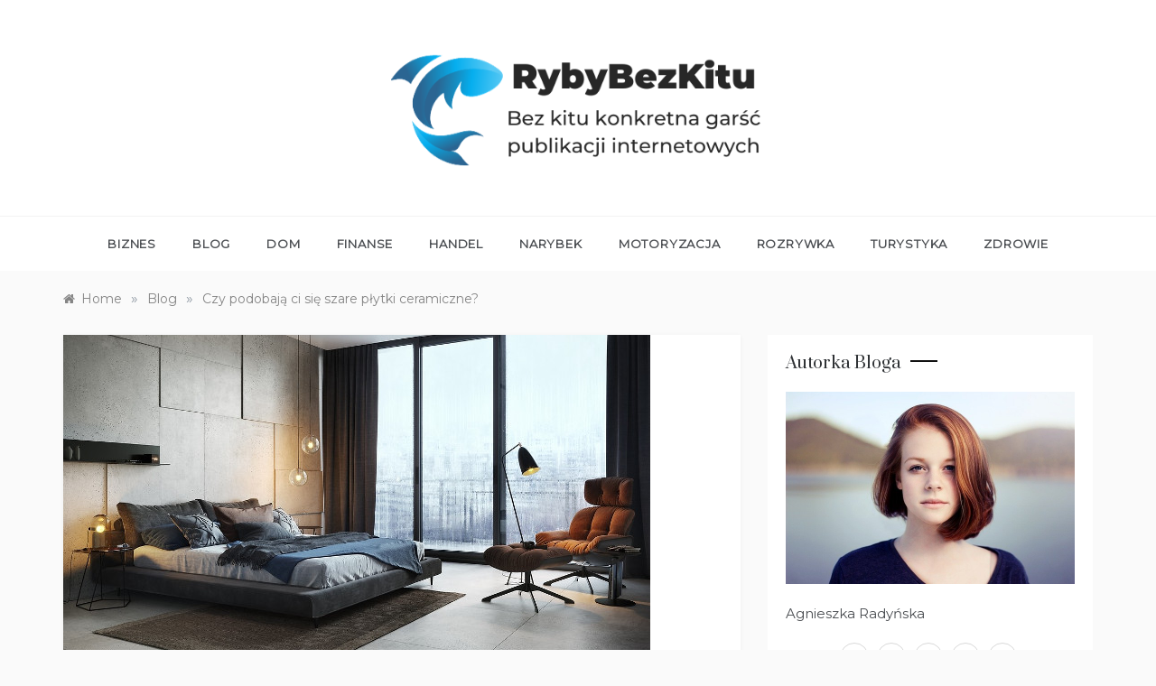

--- FILE ---
content_type: text/html; charset=UTF-8
request_url: https://rybybezkitu.pl/czy-podobaja-ci-sie-szare-plytki-ceramiczne/
body_size: 13877
content:
<!doctype html>
<html lang="pl-PL">
<head>
	<meta charset="UTF-8">
	<meta name="viewport" content="width=device-width, initial-scale=1">
	<link rel="profile" href="https://gmpg.org/xfn/11">
	<meta name='robots' content='index, follow, max-image-preview:large, max-snippet:-1, max-video-preview:-1' />

	<!-- This site is optimized with the Yoast SEO plugin v20.0 - https://yoast.com/wordpress/plugins/seo/ -->
	<title>Czy podobają ci się szare płytki ceramiczne? - Rybybezkitu.pl</title>
	<link rel="canonical" href="https://rybybezkitu.pl/czy-podobaja-ci-sie-szare-plytki-ceramiczne/" />
	<meta property="og:locale" content="pl_PL" />
	<meta property="og:type" content="article" />
	<meta property="og:title" content="Czy podobają ci się szare płytki ceramiczne? - Rybybezkitu.pl" />
	<meta property="og:description" content="Na pewno wiele osób uważa, że kolor płytek ceramicznych jakie zamierzamy umieścić na ścianach w naszym domu jest bez znaczenia. I być może jest w tym wiele racji. Jednak niekiedy można mieć żal do siebie za to, że kupiliśmy przedmiot który później okazał się" />
	<meta property="og:url" content="https://rybybezkitu.pl/czy-podobaja-ci-sie-szare-plytki-ceramiczne/" />
	<meta property="og:site_name" content="Rybybezkitu.pl" />
	<meta property="article:published_time" content="2021-08-06T10:30:03+00:00" />
	<meta property="og:image" content="https://rybybezkitu.pl/wp-content/uploads/2021/08/czy-podobaja-ci-sie-szare-plytki-ceramiczne-img.jpg" />
	<meta property="og:image:width" content="650" />
	<meta property="og:image:height" content="373" />
	<meta property="og:image:type" content="image/jpeg" />
	<meta name="author" content="Redakcja" />
	<meta name="twitter:card" content="summary_large_image" />
	<meta name="twitter:label1" content="Napisane przez" />
	<meta name="twitter:data1" content="Redakcja" />
	<meta name="twitter:label2" content="Szacowany czas czytania" />
	<meta name="twitter:data2" content="2 minuty" />
	<script type="application/ld+json" class="yoast-schema-graph">{"@context":"https://schema.org","@graph":[{"@type":"Article","@id":"https://rybybezkitu.pl/czy-podobaja-ci-sie-szare-plytki-ceramiczne/#article","isPartOf":{"@id":"https://rybybezkitu.pl/czy-podobaja-ci-sie-szare-plytki-ceramiczne/"},"author":{"name":"Redakcja","@id":"https://rybybezkitu.pl/#/schema/person/012ac697ed5af8654a1f0a50f49d0783"},"headline":"Czy podobają ci się szare płytki ceramiczne?","datePublished":"2021-08-06T10:30:03+00:00","dateModified":"2021-08-06T10:30:03+00:00","mainEntityOfPage":{"@id":"https://rybybezkitu.pl/czy-podobaja-ci-sie-szare-plytki-ceramiczne/"},"wordCount":389,"publisher":{"@id":"https://rybybezkitu.pl/#organization"},"image":{"@id":"https://rybybezkitu.pl/czy-podobaja-ci-sie-szare-plytki-ceramiczne/#primaryimage"},"thumbnailUrl":"https://rybybezkitu.pl/wp-content/uploads/2021/08/czy-podobaja-ci-sie-szare-plytki-ceramiczne-img.jpg","articleSection":["Blog"],"inLanguage":"pl-PL"},{"@type":"WebPage","@id":"https://rybybezkitu.pl/czy-podobaja-ci-sie-szare-plytki-ceramiczne/","url":"https://rybybezkitu.pl/czy-podobaja-ci-sie-szare-plytki-ceramiczne/","name":"Czy podobają ci się szare płytki ceramiczne? - Rybybezkitu.pl","isPartOf":{"@id":"https://rybybezkitu.pl/#website"},"primaryImageOfPage":{"@id":"https://rybybezkitu.pl/czy-podobaja-ci-sie-szare-plytki-ceramiczne/#primaryimage"},"image":{"@id":"https://rybybezkitu.pl/czy-podobaja-ci-sie-szare-plytki-ceramiczne/#primaryimage"},"thumbnailUrl":"https://rybybezkitu.pl/wp-content/uploads/2021/08/czy-podobaja-ci-sie-szare-plytki-ceramiczne-img.jpg","datePublished":"2021-08-06T10:30:03+00:00","dateModified":"2021-08-06T10:30:03+00:00","breadcrumb":{"@id":"https://rybybezkitu.pl/czy-podobaja-ci-sie-szare-plytki-ceramiczne/#breadcrumb"},"inLanguage":"pl-PL","potentialAction":[{"@type":"ReadAction","target":["https://rybybezkitu.pl/czy-podobaja-ci-sie-szare-plytki-ceramiczne/"]}]},{"@type":"ImageObject","inLanguage":"pl-PL","@id":"https://rybybezkitu.pl/czy-podobaja-ci-sie-szare-plytki-ceramiczne/#primaryimage","url":"https://rybybezkitu.pl/wp-content/uploads/2021/08/czy-podobaja-ci-sie-szare-plytki-ceramiczne-img.jpg","contentUrl":"https://rybybezkitu.pl/wp-content/uploads/2021/08/czy-podobaja-ci-sie-szare-plytki-ceramiczne-img.jpg","width":650,"height":373},{"@type":"BreadcrumbList","@id":"https://rybybezkitu.pl/czy-podobaja-ci-sie-szare-plytki-ceramiczne/#breadcrumb","itemListElement":[{"@type":"ListItem","position":1,"name":"Home","item":"https://rybybezkitu.pl/"},{"@type":"ListItem","position":2,"name":"Czy podobają ci się szare płytki ceramiczne?"}]},{"@type":"WebSite","@id":"https://rybybezkitu.pl/#website","url":"https://rybybezkitu.pl/","name":"Rybybezkitu.pl","description":"Bez kitu konkretna garść publikacji internetowych","publisher":{"@id":"https://rybybezkitu.pl/#organization"},"potentialAction":[{"@type":"SearchAction","target":{"@type":"EntryPoint","urlTemplate":"https://rybybezkitu.pl/?s={search_term_string}"},"query-input":"required name=search_term_string"}],"inLanguage":"pl-PL"},{"@type":"Organization","@id":"https://rybybezkitu.pl/#organization","name":"Rybybezkitu.pl","url":"https://rybybezkitu.pl/","logo":{"@type":"ImageObject","inLanguage":"pl-PL","@id":"https://rybybezkitu.pl/#/schema/logo/image/","url":"https://rybybezkitu.pl/wp-content/uploads/2023/12/cropped-RybyBezKitu.png","contentUrl":"https://rybybezkitu.pl/wp-content/uploads/2023/12/cropped-RybyBezKitu.png","width":500,"height":168,"caption":"Rybybezkitu.pl"},"image":{"@id":"https://rybybezkitu.pl/#/schema/logo/image/"}},{"@type":"Person","@id":"https://rybybezkitu.pl/#/schema/person/012ac697ed5af8654a1f0a50f49d0783","name":"Redakcja","image":{"@type":"ImageObject","inLanguage":"pl-PL","@id":"https://rybybezkitu.pl/#/schema/person/image/","url":"https://secure.gravatar.com/avatar/dab71ffae5550f5af6ffabce83070f6d12b24f3924ad5661240b94179cb3c55e?s=96&d=mm&r=g","contentUrl":"https://secure.gravatar.com/avatar/dab71ffae5550f5af6ffabce83070f6d12b24f3924ad5661240b94179cb3c55e?s=96&d=mm&r=g","caption":"Redakcja"},"sameAs":["http://rybybezkitu.pl"],"url":"https://rybybezkitu.pl/author/admin/"}]}</script>
	<!-- / Yoast SEO plugin. -->


<link rel='dns-prefetch' href='//fonts.googleapis.com' />
<link rel="alternate" type="application/rss+xml" title="Rybybezkitu.pl &raquo; Kanał z wpisami" href="https://rybybezkitu.pl/feed/" />
<link rel="alternate" type="application/rss+xml" title="Rybybezkitu.pl &raquo; Kanał z komentarzami" href="https://rybybezkitu.pl/comments/feed/" />
<link rel="alternate" title="oEmbed (JSON)" type="application/json+oembed" href="https://rybybezkitu.pl/wp-json/oembed/1.0/embed?url=https%3A%2F%2Frybybezkitu.pl%2Fczy-podobaja-ci-sie-szare-plytki-ceramiczne%2F" />
<link rel="alternate" title="oEmbed (XML)" type="text/xml+oembed" href="https://rybybezkitu.pl/wp-json/oembed/1.0/embed?url=https%3A%2F%2Frybybezkitu.pl%2Fczy-podobaja-ci-sie-szare-plytki-ceramiczne%2F&#038;format=xml" />
<style id='wp-img-auto-sizes-contain-inline-css' type='text/css'>
img:is([sizes=auto i],[sizes^="auto," i]){contain-intrinsic-size:3000px 1500px}
/*# sourceURL=wp-img-auto-sizes-contain-inline-css */
</style>
<style id='wp-emoji-styles-inline-css' type='text/css'>

	img.wp-smiley, img.emoji {
		display: inline !important;
		border: none !important;
		box-shadow: none !important;
		height: 1em !important;
		width: 1em !important;
		margin: 0 0.07em !important;
		vertical-align: -0.1em !important;
		background: none !important;
		padding: 0 !important;
	}
/*# sourceURL=wp-emoji-styles-inline-css */
</style>
<link rel='stylesheet' id='rpt_front_style-css' href='https://rybybezkitu.pl/wp-content/plugins/related-posts-thumbnails/assets/css/front.css?ver=1.9.0' type='text/css' media='all' />
<link rel='stylesheet' id='polite-blog-fonts-css' href='//fonts.googleapis.com/css?family=Montserrat&#038;ver=6.9' type='text/css' media='all' />
<link rel='stylesheet' id='polite-style-css' href='https://rybybezkitu.pl/wp-content/themes/polite/style.css?ver=6.9' type='text/css' media='all' />
<style id='polite-style-inline-css' type='text/css'>

            body,
            .entry-content p{ 
                font-family:Montserrat; 
            }

            #toTop,
            a.effect:before,
            .show-more,
            a.link-format,
            .comment-form #submit:hover, 
            .comment-form #submit:focus,
            .meta_bottom .post-share a:hover,
            .tabs-nav li:before,
            .post-slider-section .s-cat,
            .sidebar-3 .widget-title:after,
            .bottom-caption .slick-current .slider-items span,
            aarticle.format-status .post-content .post-format::after,
            article.format-chat .post-content .post-format::after, 
            article.format-link .post-content .post-format::after,
            article.format-standard .post-content .post-format::after, 
            article.format-image .post-content .post-format::after, 
            article.hentry.sticky .post-content .post-format::after, 
            article.format-video .post-content .post-format::after, 
            article.format-gallery .post-content .post-format::after, 
            article.format-audio .post-content .post-format::after, 
            article.format-quote .post-content .post-format::after{ 
                background-color: #d42929; 
                border-color: #d42929;
            }
            #author:active, 
            #email:active, 
            #url:active, 
            #comment:active, 
            #author:focus, 
            #email:focus, 
            #url:focus, 
            #comment:focus,
            #author:hover, 
            #email:hover, 
            #url:hover, 
            #comment:hover{
                border-color:#d42929;
            }
            .post-cats > span i, 
            .post-cats > span a,
            .slide-wrap .caption .s-cat,
            .slide-wrap .caption span a:hover,
            .comment-form .logged-in-as a:last-child:hover, 
            .comment-form .logged-in-as a:last-child:focus,
            .main-header a:hover, 
            .main-header a:focus, 
            .main-header a:active,
            .top-menu > ul > li > a:hover,
            .main-menu ul li.current-menu-item > a, 
            .header-2 .main-menu > ul > li.current-menu-item > a,
            .main-menu ul li:hover > a,
            .post-navigation .nav-links a:hover, 
            .post-navigation .nav-links a:focus,
            .tabs-nav li.tab-active a, 
            .tabs-nav li.tab-active,
            .tabs-nav li.tab-active a, 
            .tabs-nav li.tab-active,
            ul.trail-items li a:hover span,
            .author-socials a:hover,
            .post-date a:focus, 
            .post-date a:hover,
            .post-excerpt a:hover, 
            .post-excerpt a:focus, 
            .content a:hover, 
            .content a:focus,
            .post-footer > span a:hover, 
            .post-footer > span a:focus,
            .widget a:hover, 
            .widget a:focus,
            .footer-menu li a:hover, 
            .footer-menu li a:focus,
            .footer-social-links a:hover,
            .footer-social-links a:focus,
            .site-footer a:hover, 
            .site-footer a:focus, .content-area p a{ 
                color : #d42929; 
            }
            .header-1 .head_one .logo{ 
                max-width : 415px; 
            }
            .header-image:before { 
                background-color : #000000; 
            }
            .header-image:before { 
                opacity : 0.1; 
            }
            .header-1 .header-image .head_one { 
                min-height : 100px; 
            }
/*# sourceURL=polite-style-inline-css */
</style>
<link rel='stylesheet' id='polite-blog-style-css' href='https://rybybezkitu.pl/wp-content/themes/polite-blog/style.css?ver=1.3.3' type='text/css' media='all' />
<link rel='stylesheet' id='polite-body-css' href='//fonts.googleapis.com/css?family=Muli:400,400i,500,600,700&#038;display=swap' type='text/css' media='all' />
<link rel='stylesheet' id='polite-heading-css' href='//fonts.googleapis.com/css?family=Prata&#038;display=swap' type='text/css' media='all' />
<link rel='stylesheet' id='polite-sign-css' href='//fonts.googleapis.com/css?family=Monsieur+La+Doulaise&#038;display=swap' type='text/css' media='all' />
<link rel='stylesheet' id='font-awesome-css' href='https://rybybezkitu.pl/wp-content/themes/polite/css/font-awesome.min.css?ver=4.5.0' type='text/css' media='all' />
<link rel='stylesheet' id='grid-css-css' href='https://rybybezkitu.pl/wp-content/themes/polite/css/grid.min.css?ver=4.5.0' type='text/css' media='all' />
<link rel='stylesheet' id='slick-css' href='https://rybybezkitu.pl/wp-content/themes/polite/assets/css/slick.css?ver=4.5.0' type='text/css' media='all' />
<link rel='stylesheet' id='offcanvas-style-css' href='https://rybybezkitu.pl/wp-content/themes/polite/assets/css/canvi.css?ver=4.5.0' type='text/css' media='all' />
<script type="text/javascript" src="https://rybybezkitu.pl/wp-includes/js/jquery/jquery.min.js?ver=3.7.1" id="jquery-core-js"></script>
<script type="text/javascript" src="https://rybybezkitu.pl/wp-includes/js/jquery/jquery-migrate.min.js?ver=3.4.1" id="jquery-migrate-js"></script>
<link rel="https://api.w.org/" href="https://rybybezkitu.pl/wp-json/" /><link rel="alternate" title="JSON" type="application/json" href="https://rybybezkitu.pl/wp-json/wp/v2/posts/105" /><link rel="EditURI" type="application/rsd+xml" title="RSD" href="https://rybybezkitu.pl/xmlrpc.php?rsd" />
<meta name="generator" content="WordPress 6.9" />
<link rel='shortlink' href='https://rybybezkitu.pl/?p=105' />
			<style>
			#related_posts_thumbnails li{
				border-right: 1px solid #dddddd;
				background-color: #ffffff			}
			#related_posts_thumbnails li:hover{
				background-color: #eeeeee;
			}
			.relpost_content{
				font-size:	12px;
				color: 		#333333;
			}
			.relpost-block-single{
				background-color: #ffffff;
				border-right: 1px solid  #dddddd;
				border-left: 1px solid  #dddddd;
				margin-right: -1px;
			}
			.relpost-block-single:hover{
				background-color: #eeeeee;
			}
		</style>

			<style type="text/css">
					.site-title,
			.site-description {
				position: absolute;
				clip: rect(1px, 1px, 1px, 1px);
			}
				</style>
		<style id='global-styles-inline-css' type='text/css'>
:root{--wp--preset--aspect-ratio--square: 1;--wp--preset--aspect-ratio--4-3: 4/3;--wp--preset--aspect-ratio--3-4: 3/4;--wp--preset--aspect-ratio--3-2: 3/2;--wp--preset--aspect-ratio--2-3: 2/3;--wp--preset--aspect-ratio--16-9: 16/9;--wp--preset--aspect-ratio--9-16: 9/16;--wp--preset--color--black: #000000;--wp--preset--color--cyan-bluish-gray: #abb8c3;--wp--preset--color--white: #ffffff;--wp--preset--color--pale-pink: #f78da7;--wp--preset--color--vivid-red: #cf2e2e;--wp--preset--color--luminous-vivid-orange: #ff6900;--wp--preset--color--luminous-vivid-amber: #fcb900;--wp--preset--color--light-green-cyan: #7bdcb5;--wp--preset--color--vivid-green-cyan: #00d084;--wp--preset--color--pale-cyan-blue: #8ed1fc;--wp--preset--color--vivid-cyan-blue: #0693e3;--wp--preset--color--vivid-purple: #9b51e0;--wp--preset--gradient--vivid-cyan-blue-to-vivid-purple: linear-gradient(135deg,rgb(6,147,227) 0%,rgb(155,81,224) 100%);--wp--preset--gradient--light-green-cyan-to-vivid-green-cyan: linear-gradient(135deg,rgb(122,220,180) 0%,rgb(0,208,130) 100%);--wp--preset--gradient--luminous-vivid-amber-to-luminous-vivid-orange: linear-gradient(135deg,rgb(252,185,0) 0%,rgb(255,105,0) 100%);--wp--preset--gradient--luminous-vivid-orange-to-vivid-red: linear-gradient(135deg,rgb(255,105,0) 0%,rgb(207,46,46) 100%);--wp--preset--gradient--very-light-gray-to-cyan-bluish-gray: linear-gradient(135deg,rgb(238,238,238) 0%,rgb(169,184,195) 100%);--wp--preset--gradient--cool-to-warm-spectrum: linear-gradient(135deg,rgb(74,234,220) 0%,rgb(151,120,209) 20%,rgb(207,42,186) 40%,rgb(238,44,130) 60%,rgb(251,105,98) 80%,rgb(254,248,76) 100%);--wp--preset--gradient--blush-light-purple: linear-gradient(135deg,rgb(255,206,236) 0%,rgb(152,150,240) 100%);--wp--preset--gradient--blush-bordeaux: linear-gradient(135deg,rgb(254,205,165) 0%,rgb(254,45,45) 50%,rgb(107,0,62) 100%);--wp--preset--gradient--luminous-dusk: linear-gradient(135deg,rgb(255,203,112) 0%,rgb(199,81,192) 50%,rgb(65,88,208) 100%);--wp--preset--gradient--pale-ocean: linear-gradient(135deg,rgb(255,245,203) 0%,rgb(182,227,212) 50%,rgb(51,167,181) 100%);--wp--preset--gradient--electric-grass: linear-gradient(135deg,rgb(202,248,128) 0%,rgb(113,206,126) 100%);--wp--preset--gradient--midnight: linear-gradient(135deg,rgb(2,3,129) 0%,rgb(40,116,252) 100%);--wp--preset--font-size--small: 16px;--wp--preset--font-size--medium: 20px;--wp--preset--font-size--large: 25px;--wp--preset--font-size--x-large: 42px;--wp--preset--font-size--larger: 35px;--wp--preset--spacing--20: 0.44rem;--wp--preset--spacing--30: 0.67rem;--wp--preset--spacing--40: 1rem;--wp--preset--spacing--50: 1.5rem;--wp--preset--spacing--60: 2.25rem;--wp--preset--spacing--70: 3.38rem;--wp--preset--spacing--80: 5.06rem;--wp--preset--shadow--natural: 6px 6px 9px rgba(0, 0, 0, 0.2);--wp--preset--shadow--deep: 12px 12px 50px rgba(0, 0, 0, 0.4);--wp--preset--shadow--sharp: 6px 6px 0px rgba(0, 0, 0, 0.2);--wp--preset--shadow--outlined: 6px 6px 0px -3px rgb(255, 255, 255), 6px 6px rgb(0, 0, 0);--wp--preset--shadow--crisp: 6px 6px 0px rgb(0, 0, 0);}:where(.is-layout-flex){gap: 0.5em;}:where(.is-layout-grid){gap: 0.5em;}body .is-layout-flex{display: flex;}.is-layout-flex{flex-wrap: wrap;align-items: center;}.is-layout-flex > :is(*, div){margin: 0;}body .is-layout-grid{display: grid;}.is-layout-grid > :is(*, div){margin: 0;}:where(.wp-block-columns.is-layout-flex){gap: 2em;}:where(.wp-block-columns.is-layout-grid){gap: 2em;}:where(.wp-block-post-template.is-layout-flex){gap: 1.25em;}:where(.wp-block-post-template.is-layout-grid){gap: 1.25em;}.has-black-color{color: var(--wp--preset--color--black) !important;}.has-cyan-bluish-gray-color{color: var(--wp--preset--color--cyan-bluish-gray) !important;}.has-white-color{color: var(--wp--preset--color--white) !important;}.has-pale-pink-color{color: var(--wp--preset--color--pale-pink) !important;}.has-vivid-red-color{color: var(--wp--preset--color--vivid-red) !important;}.has-luminous-vivid-orange-color{color: var(--wp--preset--color--luminous-vivid-orange) !important;}.has-luminous-vivid-amber-color{color: var(--wp--preset--color--luminous-vivid-amber) !important;}.has-light-green-cyan-color{color: var(--wp--preset--color--light-green-cyan) !important;}.has-vivid-green-cyan-color{color: var(--wp--preset--color--vivid-green-cyan) !important;}.has-pale-cyan-blue-color{color: var(--wp--preset--color--pale-cyan-blue) !important;}.has-vivid-cyan-blue-color{color: var(--wp--preset--color--vivid-cyan-blue) !important;}.has-vivid-purple-color{color: var(--wp--preset--color--vivid-purple) !important;}.has-black-background-color{background-color: var(--wp--preset--color--black) !important;}.has-cyan-bluish-gray-background-color{background-color: var(--wp--preset--color--cyan-bluish-gray) !important;}.has-white-background-color{background-color: var(--wp--preset--color--white) !important;}.has-pale-pink-background-color{background-color: var(--wp--preset--color--pale-pink) !important;}.has-vivid-red-background-color{background-color: var(--wp--preset--color--vivid-red) !important;}.has-luminous-vivid-orange-background-color{background-color: var(--wp--preset--color--luminous-vivid-orange) !important;}.has-luminous-vivid-amber-background-color{background-color: var(--wp--preset--color--luminous-vivid-amber) !important;}.has-light-green-cyan-background-color{background-color: var(--wp--preset--color--light-green-cyan) !important;}.has-vivid-green-cyan-background-color{background-color: var(--wp--preset--color--vivid-green-cyan) !important;}.has-pale-cyan-blue-background-color{background-color: var(--wp--preset--color--pale-cyan-blue) !important;}.has-vivid-cyan-blue-background-color{background-color: var(--wp--preset--color--vivid-cyan-blue) !important;}.has-vivid-purple-background-color{background-color: var(--wp--preset--color--vivid-purple) !important;}.has-black-border-color{border-color: var(--wp--preset--color--black) !important;}.has-cyan-bluish-gray-border-color{border-color: var(--wp--preset--color--cyan-bluish-gray) !important;}.has-white-border-color{border-color: var(--wp--preset--color--white) !important;}.has-pale-pink-border-color{border-color: var(--wp--preset--color--pale-pink) !important;}.has-vivid-red-border-color{border-color: var(--wp--preset--color--vivid-red) !important;}.has-luminous-vivid-orange-border-color{border-color: var(--wp--preset--color--luminous-vivid-orange) !important;}.has-luminous-vivid-amber-border-color{border-color: var(--wp--preset--color--luminous-vivid-amber) !important;}.has-light-green-cyan-border-color{border-color: var(--wp--preset--color--light-green-cyan) !important;}.has-vivid-green-cyan-border-color{border-color: var(--wp--preset--color--vivid-green-cyan) !important;}.has-pale-cyan-blue-border-color{border-color: var(--wp--preset--color--pale-cyan-blue) !important;}.has-vivid-cyan-blue-border-color{border-color: var(--wp--preset--color--vivid-cyan-blue) !important;}.has-vivid-purple-border-color{border-color: var(--wp--preset--color--vivid-purple) !important;}.has-vivid-cyan-blue-to-vivid-purple-gradient-background{background: var(--wp--preset--gradient--vivid-cyan-blue-to-vivid-purple) !important;}.has-light-green-cyan-to-vivid-green-cyan-gradient-background{background: var(--wp--preset--gradient--light-green-cyan-to-vivid-green-cyan) !important;}.has-luminous-vivid-amber-to-luminous-vivid-orange-gradient-background{background: var(--wp--preset--gradient--luminous-vivid-amber-to-luminous-vivid-orange) !important;}.has-luminous-vivid-orange-to-vivid-red-gradient-background{background: var(--wp--preset--gradient--luminous-vivid-orange-to-vivid-red) !important;}.has-very-light-gray-to-cyan-bluish-gray-gradient-background{background: var(--wp--preset--gradient--very-light-gray-to-cyan-bluish-gray) !important;}.has-cool-to-warm-spectrum-gradient-background{background: var(--wp--preset--gradient--cool-to-warm-spectrum) !important;}.has-blush-light-purple-gradient-background{background: var(--wp--preset--gradient--blush-light-purple) !important;}.has-blush-bordeaux-gradient-background{background: var(--wp--preset--gradient--blush-bordeaux) !important;}.has-luminous-dusk-gradient-background{background: var(--wp--preset--gradient--luminous-dusk) !important;}.has-pale-ocean-gradient-background{background: var(--wp--preset--gradient--pale-ocean) !important;}.has-electric-grass-gradient-background{background: var(--wp--preset--gradient--electric-grass) !important;}.has-midnight-gradient-background{background: var(--wp--preset--gradient--midnight) !important;}.has-small-font-size{font-size: var(--wp--preset--font-size--small) !important;}.has-medium-font-size{font-size: var(--wp--preset--font-size--medium) !important;}.has-large-font-size{font-size: var(--wp--preset--font-size--large) !important;}.has-x-large-font-size{font-size: var(--wp--preset--font-size--x-large) !important;}
/*# sourceURL=global-styles-inline-css */
</style>
</head>

<body class="wp-singular post-template-default single single-post postid-105 single-format-standard wp-custom-logo wp-embed-responsive wp-theme-polite wp-child-theme-polite-blog at-sticky-sidebar single-right-sidebar right-sidebar masonry-post">
<div id="page" class="site ">
	<a class="skip-link screen-reader-text" href="#content">Skip to content</a>

	<div class="js-canvi-content canvi-content">
<header class="header-1">
				
		<section class="main-header " style="background-image:url(); background-size: cover; background-position: center; background-repeat: no-repeat;">
		<div class="head_one clearfix">
			<div class="container">
				<div class="logo">
					<a href="https://rybybezkitu.pl/" class="custom-logo-link" rel="home"><img width="500" height="168" src="https://rybybezkitu.pl/wp-content/uploads/2023/12/cropped-RybyBezKitu.png" class="custom-logo" alt="Rybybezkitu.pl" decoding="async" fetchpriority="high" srcset="https://rybybezkitu.pl/wp-content/uploads/2023/12/cropped-RybyBezKitu.png 500w, https://rybybezkitu.pl/wp-content/uploads/2023/12/cropped-RybyBezKitu-300x101.png 300w" sizes="(max-width: 500px) 100vw, 500px" /></a>					<h1 class="site-title"><a href="https://rybybezkitu.pl/" rel="home">Rybybezkitu.pl</a></h1>
										<p class="site-description">Bez kitu konkretna garść publikacji internetowych</p>
							</div><!-- .site-logo -->
		</div>
	</div>
	<div class="menu-area">
		<div class="container">					
			<nav id="site-navigation">
								
				<button class="bar-menu">
											<span>Menu</span>
									</button>
				<div class="main-menu menu-caret">
					<ul id="primary-menu" class=""><li id="menu-item-9" class="menu-item menu-item-type-taxonomy menu-item-object-category menu-item-9"><a href="https://rybybezkitu.pl/biznes/">Biznes</a></li>
<li id="menu-item-10" class="menu-item menu-item-type-taxonomy menu-item-object-category current-post-ancestor current-menu-parent current-post-parent menu-item-10"><a href="https://rybybezkitu.pl/blog/">Blog</a></li>
<li id="menu-item-11" class="menu-item menu-item-type-taxonomy menu-item-object-category menu-item-11"><a href="https://rybybezkitu.pl/dom/">Dom</a></li>
<li id="menu-item-12" class="menu-item menu-item-type-taxonomy menu-item-object-category menu-item-12"><a href="https://rybybezkitu.pl/finanse/">Finanse</a></li>
<li id="menu-item-13" class="menu-item menu-item-type-taxonomy menu-item-object-category menu-item-13"><a href="https://rybybezkitu.pl/handel/">Handel</a></li>
<li id="menu-item-752" class="menu-item menu-item-type-custom menu-item-object-custom menu-item-752"><a href="https://narybek.com">Narybek</a></li>
<li id="menu-item-14" class="menu-item menu-item-type-taxonomy menu-item-object-category menu-item-14"><a href="https://rybybezkitu.pl/motoryzacja/">Motoryzacja</a></li>
<li id="menu-item-15" class="menu-item menu-item-type-taxonomy menu-item-object-category menu-item-15"><a href="https://rybybezkitu.pl/rozrywka/">Rozrywka</a></li>
<li id="menu-item-16" class="menu-item menu-item-type-taxonomy menu-item-object-category menu-item-16"><a href="https://rybybezkitu.pl/turystyka/">Turystyka</a></li>
<li id="menu-item-17" class="menu-item menu-item-type-taxonomy menu-item-object-category menu-item-17"><a href="https://rybybezkitu.pl/zdrowie/">Zdrowie</a></li>
</ul>				</div>
			</nav><!-- #site-navigation -->
		</div>
	</div>
</setion><!-- #masthead -->
</header>


	     <section id="content" class="site-content posts-container">
    <div class="container">
        <div class="row">
			<div class="breadcrumbs-wrap">
				<div role="navigation" aria-label="Breadcrumbs" class="breadcrumb-trail breadcrumbs" itemprop="breadcrumb"><ul class="trail-items" itemscope itemtype="http://schema.org/BreadcrumbList"><meta name="numberOfItems" content="3" /><meta name="itemListOrder" content="Ascending" /><li itemprop="itemListElement" itemscope itemtype="http://schema.org/ListItem" class="trail-item trail-begin"><a href="https://rybybezkitu.pl/" rel="home" itemprop="item"><span itemprop="name">Home</span></a><meta itemprop="position" content="1" /></li><span class="delim">»</span><li itemprop="itemListElement" itemscope itemtype="http://schema.org/ListItem" class="trail-item"><a href="https://rybybezkitu.pl/blog/" itemprop="item"><span itemprop="name">Blog</span></a><meta itemprop="position" content="2" /></li><span class="delim">»</span><li itemprop="itemListElement" itemscope itemtype="http://schema.org/ListItem" class="trail-item trail-end"><a href="https://rybybezkitu.pl/czy-podobaja-ci-sie-szare-plytki-ceramiczne/" itemprop="item"><span itemprop="name">Czy podobają ci się szare płytki ceramiczne?</span></a><meta itemprop="position" content="3" /></li><span class="delim">»</span></ul></div> 
			</div>
			<div id="primary" class="col-md-8 content-area">
				<main id="main" class="site-main">
					<article id="post-105" class="post-105 post type-post status-publish format-standard has-post-thumbnail hentry category-blog">
    <div class="post-wrap">
                    <div class="post-media">
                
            <div class="post-thumbnail">
                <img width="650" height="373" src="https://rybybezkitu.pl/wp-content/uploads/2021/08/czy-podobaja-ci-sie-szare-plytki-ceramiczne-img.jpg" class="attachment-full size-full wp-post-image" alt="" decoding="async" srcset="https://rybybezkitu.pl/wp-content/uploads/2021/08/czy-podobaja-ci-sie-szare-plytki-ceramiczne-img.jpg 650w, https://rybybezkitu.pl/wp-content/uploads/2021/08/czy-podobaja-ci-sie-szare-plytki-ceramiczne-img-300x172.jpg 300w" sizes="(max-width: 650px) 100vw, 650px" />            </div><!-- .post-thumbnail -->

                    </div>
                <div class="post-content">
            <div class="post-cats">
                <span class="cat-links"><a href="https://rybybezkitu.pl/blog/" rel="category tag">Blog</a></span>            </div>
            <h1 class="post-title entry-title">Czy podobają ci się szare płytki ceramiczne?</h1>            <div class="post-date">
                                    <div class="entry-meta">
                        <span class="posted-on"><a href="https://rybybezkitu.pl/czy-podobaja-ci-sie-szare-plytki-ceramiczne/" rel="bookmark"><time class="entry-date published updated" datetime="2021-08-06T10:30:03+00:00">6 sierpnia, 2021</time></a></span><span class="post_by"> by <span class="author vcard"><a class="url fn n" href="https://rybybezkitu.pl/author/admin/">Redakcja</a></span></span>                    </div><!-- .entry-meta -->
                            </div>

            <div class="content post-excerpt entry-content clearfix">
                <h3>Na pewno wiele osób uważa, że kolor płytek ceramicznych jakie zamierzamy umieścić na ścianach w naszym domu jest bez znaczenia.</h3>
<p>I być może jest w tym wiele racji. Jednak niekiedy można mieć żal do siebie za to, że kupiliśmy przedmiot który później okazał się nie być takim czego od niego oczekiwaliśmy. Zatem być może już teraz przed zakupem zestawu płytek ceramicznych bardzo dobrze zrobicie jeśli od razu będziecie wiedzieli jakiego koloru mają być wasze płytki. A co powiecie na przykład o szarym? Uważacie, że nie jest ładny? Naszym zdaniem niekoniecznie należy tak mówić. Albowiem jest to kolor bardzo praktyczny jak również spokojny. Dlatego też jeżeli będziecie chcieli kupić jak najlepsze płytki ceramiczne renomowanej firmy to nie wykluczcie również tych o szarym kolorze. A miejscem w którym zawsze i bez żadnego problemu je nabędziecie jest sklep internetowy do którego portalu link macie podany poniżej. Tutaj kupicie bardzo dobre płytki ceramiczne. </p>
<p><img decoding="async" class="aligncenter" src="https://rybybezkitu.pl/wp-content/uploads/2021/08/czy-podobaja-ci-sie-szare-plytki-ceramiczne-img-1.jpg" alt="Czy podobają ci się szare płytki ceramiczne?"></p>
<h2>Ile szarych płytek ceramicznych wisi już w waszym domu? </p>
</h2>
<p>Być może już teraz macie u siebie w domu szare płytki ceramiczne. A może właśnie teraz doszliście do wniosku, że nie wiszą one już tak dobrze jak byście sobie tego życzyli i pora je wymienić. Jeżeli jesteście takiego właśnie zdania to zapraszamy was do skontaktowania się ze wspomnianym powyżej bardzo dobrym sklepem internetowym. W nim zakupicie renomowane szare płytki ceramiczne producenta światowej marki. Zatem nie zwlekajcie i zaopatrzcie się w nie w tym właśnie miejscu. </p>
<p>Szary kolor nie musi być odstraszający. Wręcz przeciwnie. Daje on dużo spokoju. Zatem po szare płytki ceramiczne udajcie się do <a href="https://e-plytki.eu/pl/c/Brass/6785">tubądzin brass grey</a>. Jak zapewne zdążyliście zauważyć jest to doskonałe miejsce do zakupów szarych płytek ceramicznych. I na pewno zgodzicie się z nami co do tego, że nie ma tutaj takich o których można by było powiedzieć że nie są renomowanej jakości i klasy. Zatem już teraz kupcie ich dowolną ilośc do waszej łazienki i zresztą nie tylko do niej. Na pewno nie będziecie żałowali.</p>
<!-- relpost-thumb-wrapper --><div class="relpost-thumb-wrapper"><!-- filter-class --><div class="relpost-thumb-container"><h3>Inne ciekawe artykuły:</h3><div style="clear: both"></div><div style="clear: both"></div><!-- relpost-block-container --><div class="relpost-block-container"><a href="https://rybybezkitu.pl/strategie-zarzadzania-wielopokoleniowym-zespolem-jak-wykorzystac-roznorodnosc/"class="relpost-block-single" ><div class="relpost-custom-block-single" style="width: 150px; height: 225px;"><div class="relpost-block-single-image" alt="Strategie Zarządzania Wielopokoleniowym Zespołem: Jak Wykorzystać Różnorodność" style="background: transparent url(https://rybybezkitu.pl/wp-content/uploads/2023/10/strategie-zarzadzania-wielopokoleniowym-zespolem-jak-wykorzystac-roznorodnosc-img-150x150.webp) no-repeat scroll 0% 0%; width: 150px; height: 150px;"></div><div class="relpost-block-single-text"  style="font-family: Arial;  font-size: 12px;  color: #333333;">Strategie Zarządzania Wielopokoleniowym Zespołem: Jak Wykorzystać Różnorodność</div></div></a><a href="https://rybybezkitu.pl/szukanie-kredytow-na-terenie-krakowa/"class="relpost-block-single" ><div class="relpost-custom-block-single" style="width: 150px; height: 225px;"><div class="relpost-block-single-image" alt="Szukanie kredytów na terenie Krakowa" style="background: transparent url(https://rybybezkitu.pl/wp-content/uploads/2021/09/szukanie-kredytow-na-terenie-krakowa-img-150x150.jpg) no-repeat scroll 0% 0%; width: 150px; height: 150px;"></div><div class="relpost-block-single-text"  style="font-family: Arial;  font-size: 12px;  color: #333333;">Szukanie kredytów na terenie Krakowa</div></div></a><a href="https://rybybezkitu.pl/wplyw-sztucznej-inteligencji-na-ceny-akcji-czy-ai-zrewolucjonizuje-rynki/"class="relpost-block-single" ><div class="relpost-custom-block-single" style="width: 150px; height: 225px;"><div class="relpost-block-single-image" alt="Wpływ sztucznej inteligencji na ceny akcji. Czy AI zrewolucjonizuje rynki?" style="background: transparent url(https://rybybezkitu.pl/wp-content/uploads/2024/07/tra-150x150.jpg) no-repeat scroll 0% 0%; width: 150px; height: 150px;"></div><div class="relpost-block-single-text"  style="font-family: Arial;  font-size: 12px;  color: #333333;">Wpływ sztucznej inteligencji na ceny akcji. Czy AI zrewolucjonizuje rynki?</div></div></a><a href="https://rybybezkitu.pl/traktuj-dobrze-swoja-skore-postepuj-zgodnie-z-tymi-wskazowkami/"class="relpost-block-single" ><div class="relpost-custom-block-single" style="width: 150px; height: 225px;"><div class="relpost-block-single-image" alt="Traktuj dobrze swoją skórę Postępuj zgodnie z tymi wskazówkami" style="background: transparent url(https://rybybezkitu.pl/wp-content/uploads/2022/04/traktuj-dobrze-swoja-skore-postepuj-zgodnie-z-tymi-wskazowkami-img-150x150.jpg) no-repeat scroll 0% 0%; width: 150px; height: 150px;"></div><div class="relpost-block-single-text"  style="font-family: Arial;  font-size: 12px;  color: #333333;">Traktuj dobrze swoją skórę Postępuj zgodnie z tymi wskazówkami</div></div></a><a href="https://rybybezkitu.pl/wybor-plytek-sciennych-i-podlogowych-do-lazienki-oraz-kuchni/"class="relpost-block-single" ><div class="relpost-custom-block-single" style="width: 150px; height: 225px;"><div class="relpost-block-single-image" alt="Wybór płytek ściennych i podłogowych do łazienki oraz kuchni" style="background: transparent url(https://rybybezkitu.pl/wp-content/uploads/2022/06/wybor-plytek-sciennych-i-podlogowych-do-lazienki-oraz-kuchni-img-150x150.jpg) no-repeat scroll 0% 0%; width: 150px; height: 150px;"></div><div class="relpost-block-single-text"  style="font-family: Arial;  font-size: 12px;  color: #333333;">Wybór płytek ściennych i podłogowych do łazienki oraz kuchni</div></div></a><a href="https://rybybezkitu.pl/jak-wspomoc-rozrost-masy-miesniowej-legalne-preparaty-na-krajowym-rynku/"class="relpost-block-single" ><div class="relpost-custom-block-single" style="width: 150px; height: 225px;"><div class="relpost-block-single-image" alt="Jak wspomóc rozrost masy mięśniowej? Legalne preparaty na krajowym rynku" style="background: transparent url(https://rybybezkitu.pl/wp-content/uploads/2021/07/jak-wspomoc-rozrost-masy-miesniowej-legalne-preparaty-na-krajowym-rynku-img-150x150.jpg) no-repeat scroll 0% 0%; width: 150px; height: 150px;"></div><div class="relpost-block-single-text"  style="font-family: Arial;  font-size: 12px;  color: #333333;">Jak wspomóc rozrost masy mięśniowej? Legalne preparaty na krajowym rynku</div></div></a><a href="https://rybybezkitu.pl/czy-nie-brakuje-tobie-znakomitych-zawiasow-meblowych/"class="relpost-block-single" ><div class="relpost-custom-block-single" style="width: 150px; height: 225px;"><div class="relpost-block-single-image" alt="Czy nie brakuje tobie znakomitych zawiasów meblowych?" style="background: transparent url(https://rybybezkitu.pl/wp-content/uploads/2022/09/czy-nie-brakuje-tobie-znakomitych-zawiasow-meblowych-img-150x150.jpg) no-repeat scroll 0% 0%; width: 150px; height: 150px;"></div><div class="relpost-block-single-text"  style="font-family: Arial;  font-size: 12px;  color: #333333;">Czy nie brakuje tobie znakomitych zawiasów meblowych?</div></div></a><a href="https://rybybezkitu.pl/teroson-technologia-klejenia-i-uszczelniania-na-najwyzszym-poziomie/"class="relpost-block-single" ><div class="relpost-custom-block-single" style="width: 150px; height: 225px;"><div class="relpost-block-single-image" alt="Teroson – technologia klejenia i uszczelniania na najwyższym poziomie" style="background: transparent url(https://rybybezkitu.pl/wp-content/uploads/2025/09/teroson-–-technologia-klejenia-i-uszczelniania-na-najwyzszym-poziomie-img-150x150.jpg) no-repeat scroll 0% 0%; width: 150px; height: 150px;"></div><div class="relpost-block-single-text"  style="font-family: Arial;  font-size: 12px;  color: #333333;">Teroson – technologia klejenia i uszczelniania na najwyższym poziomie</div></div></a><a href="https://rybybezkitu.pl/sport-jako-narzedzie-do-poprawy-samodyscypliny-i-wytrwalosci/"class="relpost-block-single" ><div class="relpost-custom-block-single" style="width: 150px; height: 225px;"><div class="relpost-block-single-image" alt="Sport jako narzędzie do poprawy samodyscypliny i wytrwałości" style="background: transparent url(https://rybybezkitu.pl/wp-content/uploads/2023/05/sport-jako-narzedzie-do-poprawy-samodyscypliny-i-wytrwalosci-img-150x150.webp) no-repeat scroll 0% 0%; width: 150px; height: 150px;"></div><div class="relpost-block-single-text"  style="font-family: Arial;  font-size: 12px;  color: #333333;">Sport jako narzędzie do poprawy samodyscypliny i wytrwałości</div></div></a><a href="https://rybybezkitu.pl/nowoczesne-technologie-w-domu-automatyzacja-smart-home-i-internet-rzeczy/"class="relpost-block-single" ><div class="relpost-custom-block-single" style="width: 150px; height: 225px;"><div class="relpost-block-single-image" alt="Nowoczesne technologie w domu: Automatyzacja, smart home i internet rzeczy" style="background: transparent url(https://rybybezkitu.pl/wp-content/uploads/2023/10/nowoczesne-technologie-w-domu-automatyzacja-smart-home-i-internet-rzeczy-img-150x150.webp) no-repeat scroll 0% 0%; width: 150px; height: 150px;"></div><div class="relpost-block-single-text"  style="font-family: Arial;  font-size: 12px;  color: #333333;">Nowoczesne technologie w domu: Automatyzacja, smart home i internet rzeczy</div></div></a><a href="https://rybybezkitu.pl/strategie-zarabiania-na-rynku-walutowym/"class="relpost-block-single" ><div class="relpost-custom-block-single" style="width: 150px; height: 225px;"><div class="relpost-block-single-image" alt="Strategie zarabiania na rynku walutowym" style="background: transparent url(https://rybybezkitu.pl/wp-content/uploads/2021/09/strategie-zarabiania-na-rynku-walutowym-img-150x150.jpg) no-repeat scroll 0% 0%; width: 150px; height: 150px;"></div><div class="relpost-block-single-text"  style="font-family: Arial;  font-size: 12px;  color: #333333;">Strategie zarabiania na rynku walutowym</div></div></a><a href="https://rybybezkitu.pl/wirtualne-koncerty-a-przyszlosc-muzyki-na-zywo-jak-koncerty-online-zmieniaja-przemysl-muzyczny/"class="relpost-block-single" ><div class="relpost-custom-block-single" style="width: 150px; height: 225px;"><div class="relpost-block-single-image" alt="Wirtualne koncerty a przyszłość muzyki na żywo: Jak koncerty online zmieniają przemysł muzyczny" style="background: transparent url(https://rybybezkitu.pl/wp-content/uploads/2023/10/wirtualne-koncerty-a-przyszlosc-muzyki-na-zywo-jak-koncerty-online-zmieniaja-przemysl-muzyczny-img-150x150.webp) no-repeat scroll 0% 0%; width: 150px; height: 150px;"></div><div class="relpost-block-single-text"  style="font-family: Arial;  font-size: 12px;  color: #333333;">Wirtualne koncerty a przyszłość muzyki na żywo: Jak koncerty online zmieniają przemysł muzyczny</div></div></a></div><!-- close relpost-block-container --><div style="clear: both"></div></div><!-- close filter class --></div><!-- close relpost-thumb-wrapper -->            </div><!-- .entry-content -->
            <footer class="post-footer entry-footer">
                        <div class="meta_bottom">
            <div class="post-share">
                <a target="_blank" href="https://www.facebook.com/sharer/sharer.php?u=https://rybybezkitu.pl/czy-podobaja-ci-sie-szare-plytki-ceramiczne/"><i class="fa fa-facebook"></i></a>
                <a target="_blank" href="https://twitter.com/share?text=Czy%20podobają%20ci%20się%20szare%20płytki%20ceramiczne?&#038;url=https://rybybezkitu.pl/czy-podobaja-ci-sie-szare-plytki-ceramiczne/"><i
                            class="fa fa-twitter"></i></a>
                <a target="_blank" href="https://pinterest.com/pin/create/button/?url=https://rybybezkitu.pl/czy-podobaja-ci-sie-szare-plytki-ceramiczne/&#038;media=https://rybybezkitu.pl/wp-content/uploads/2021/08/czy-podobaja-ci-sie-szare-plytki-ceramiczne-img.jpg&#038;description=Czy%20podobają%20ci%20się%20szare%20płytki%20ceramiczne?"><i
                            class="fa fa-pinterest"></i></a>
                <a target="_blank" href="http://www.linkedin.com/shareArticle?mini=true&#038;title=Czy%20podobają%20ci%20się%20szare%20płytki%20ceramiczne?&#038;url=https://rybybezkitu.pl/czy-podobaja-ci-sie-szare-plytki-ceramiczne/"><i class="fa fa-linkedin"></i></a>
            </div>
        </div>
                    </footer><!-- .entry-footer -->
            
	<nav class="navigation post-navigation" aria-label="Wpisy">
		<h2 class="screen-reader-text">Nawigacja wpisu</h2>
		<div class="nav-links"><div class="nav-previous"><a href="https://rybybezkitu.pl/w-sprzedazy-znajdziemy-balustrady-wykonane-z-roznorodnych-materialow/" rel="prev">W sprzedaży znajdziemy balustrady wykonane z różnorodnych materiałów</a></div><div class="nav-next"><a href="https://rybybezkitu.pl/skuteczne-srodki-ochrony-roslin/" rel="next">Skuteczne środki ochrony roślin</a></div></div>
	</nav>        </div>
    </div>
</article><!-- #post-105 -->				</main><!-- #main -->
			</div><!-- #primary -->
			<aside id="secondary" class="col-md-4 widget-area side-right sidebar-3">
	<div class="sidebar-area">
		<section id="polite-author-2" class="widget polite_widget_author">
            <div class="author-profile">

                <h2 class="widget-title">Autorka bloga</h2>
                <div class="author-wrapper social-menu-wrap">
                                            <figure class="author">
                            <img src="https://rybybezkitu.pl/wp-content/uploads/2021/07/woman-1.jpg">
                        </figure>
                    
                    <p>Agnieszka Radyńska</p>


                                            <ul class="menu author-social-profiles socials">
                                                            <li>
                                    <a href="#" target="_blank"><span
                                            class="screen-reader-text">facebook</span><i class="fa fa-facebook" aria-hidden="true"></i></a>
                                </li>
                            
                                                            <li>
                                    <a href="#" target="_blank"><span
                                            class="screen-reader-text">twitter</span><i class="fa fa-twitter" aria-hidden="true"></i></a>
                                </li>
                            
                                                            <li>
                                    <a href="#" target="_blank"><span
                                            class="screen-reader-text">linkedin</span><i class="fa fa-linkedin" aria-hidden="true"></i></a>
                                </li>
                            
                                                            <li>
                                    <a href="#" target="_blank"><span
                                            class="screen-reader-text">instagram</span><i class="fa fa-instagram" aria-hidden="true"></i></a>
                                </li>
                            
                            
                                                            <li>
                                    <a href="#" target="_blank"><span
                                            class="screen-reader-text">youtube</span><i class="fa fa-youtube" aria-hidden="true"></i></a>
                                </li>
                            
                            
                        </ul>

                    
                    
                </div>
                <!-- .profile-wrapper -->

            </div><!-- .author-profile -->

            </section><section id="search-2" class="widget widget_search"><form role="search" method="get" class="search-form" action="https://rybybezkitu.pl/">
				<label>
					<span class="screen-reader-text">Szukaj:</span>
					<input type="search" class="search-field" placeholder="Szukaj &hellip;" value="" name="s" />
				</label>
				<input type="submit" class="search-submit" value="Szukaj" />
			</form></section><section id="polite-featured-post-2" class="widget polite-featured-post"><h2 class="widget-title">Najciekawsze publikacje</h2> 
            <ul class="list-unstyled">
                                <li>
                        <figure class="widget_featured_thumbnail">
                                                                <a href="https://rybybezkitu.pl/domki-zakopane-idealne-rozwiazanie-na-rodzinny-wyjazd/">
                                        <img width="150" height="150" src="https://rybybezkitu.pl/wp-content/uploads/2025/12/domki-zakopane-–-idealne-rozwiazanie-na-rodzinny-wyjazd-img-150x150.jpg" class="attachment-thumbnail size-thumbnail wp-post-image" alt="" decoding="async" loading="lazy" srcset="https://rybybezkitu.pl/wp-content/uploads/2025/12/domki-zakopane-–-idealne-rozwiazanie-na-rodzinny-wyjazd-img-150x150.jpg 150w, https://rybybezkitu.pl/wp-content/uploads/2025/12/domki-zakopane-–-idealne-rozwiazanie-na-rodzinny-wyjazd-img-800x800.jpg 800w" sizes="auto, (max-width: 150px) 100vw, 150px" />                                        <div class="widget_bg_overlay"></div>
                                    </a>

                                                        </figure>
                        <span class="widget_featured_post_num">1</span>
                        <div class="widget_featured_content">
                                <h4 class="entry-title"><a href="https://rybybezkitu.pl/domki-zakopane-idealne-rozwiazanie-na-rodzinny-wyjazd/">Domki zakopane – idealne rozwiązanie na rodzinny wyjazd</a></h4>
                                <div class="post-date">
                                    7 stycznia, 2026                                </div><!-- .entry-meta -->
                        </div>
                    </li>


                                        <li>
                        <figure class="widget_featured_thumbnail">
                                                                <a href="https://rybybezkitu.pl/trening-motoryczny-dla-amatorow-od-czego-zaczac/">
                                        <img width="150" height="150" src="https://rybybezkitu.pl/wp-content/uploads/2026/01/trening-motoryczny-dla-amatorow-–-od-czego-zaczac-img-150x150.webp" class="attachment-thumbnail size-thumbnail wp-post-image" alt="" decoding="async" loading="lazy" srcset="https://rybybezkitu.pl/wp-content/uploads/2026/01/trening-motoryczny-dla-amatorow-–-od-czego-zaczac-img-150x150.webp 150w, https://rybybezkitu.pl/wp-content/uploads/2026/01/trening-motoryczny-dla-amatorow-–-od-czego-zaczac-img-800x800.webp 800w" sizes="auto, (max-width: 150px) 100vw, 150px" />                                        <div class="widget_bg_overlay"></div>
                                    </a>

                                                        </figure>
                        <span class="widget_featured_post_num">2</span>
                        <div class="widget_featured_content">
                                <h4 class="entry-title"><a href="https://rybybezkitu.pl/trening-motoryczny-dla-amatorow-od-czego-zaczac/">Trening motoryczny dla amatorów – od czego zacząć</a></h4>
                                <div class="post-date">
                                    23 grudnia, 2025                                </div><!-- .entry-meta -->
                        </div>
                    </li>


                                        <li>
                        <figure class="widget_featured_thumbnail">
                                                                <a href="https://rybybezkitu.pl/rola-doradcy-kredytowego-jak-zaoszczedzic-czas-i-pieniadze-w-krakowie/">
                                        <img width="150" height="150" src="https://rybybezkitu.pl/wp-content/uploads/2025/12/rola-doradcy-kredytowego-jak-zaoszczedzic-czas-i-pieniadze-w-krakowie-img-150x150.jpg" class="attachment-thumbnail size-thumbnail wp-post-image" alt="" decoding="async" loading="lazy" />                                        <div class="widget_bg_overlay"></div>
                                    </a>

                                                        </figure>
                        <span class="widget_featured_post_num">3</span>
                        <div class="widget_featured_content">
                                <h4 class="entry-title"><a href="https://rybybezkitu.pl/rola-doradcy-kredytowego-jak-zaoszczedzic-czas-i-pieniadze-w-krakowie/">Rola doradcy kredytowego: jak zaoszczędzić czas i pieniądze w krakowie?</a></h4>
                                <div class="post-date">
                                    7 grudnia, 2025                                </div><!-- .entry-meta -->
                        </div>
                    </li>


                                        <li>
                        <figure class="widget_featured_thumbnail">
                                                                <a href="https://rybybezkitu.pl/jak-stworzyc-system-wynagrodzen-oparty-na-wynikach-performance-based-salary-dla-malego-zespolu/">
                                        <img width="150" height="150" src="https://rybybezkitu.pl/wp-content/uploads/2025/10/jak-stworzyc-system-wynagrodzen-oparty-na-wynikach-performance-based-salary-dla-malego-zespolu-img-150x150.jpg" class="attachment-thumbnail size-thumbnail wp-post-image" alt="" decoding="async" loading="lazy" />                                        <div class="widget_bg_overlay"></div>
                                    </a>

                                                        </figure>
                        <span class="widget_featured_post_num">4</span>
                        <div class="widget_featured_content">
                                <h4 class="entry-title"><a href="https://rybybezkitu.pl/jak-stworzyc-system-wynagrodzen-oparty-na-wynikach-performance-based-salary-dla-malego-zespolu/">Jak stworzyć system wynagrodzeń oparty na wynikach (performance-based salary) dla małego zespołu?</a></h4>
                                <div class="post-date">
                                    19 listopada, 2025                                </div><!-- .entry-meta -->
                        </div>
                    </li>


                                        <li>
                        <figure class="widget_featured_thumbnail">
                                                                <a href="https://rybybezkitu.pl/najczestsze-powody-rezygnacji-z-zakupow-online/">
                                        <img width="150" height="150" src="https://rybybezkitu.pl/wp-content/uploads/2025/11/najczestsze-powody-rezygnacji-z-zakupow-online-img-150x150.jpg" class="attachment-thumbnail size-thumbnail wp-post-image" alt="" decoding="async" loading="lazy" />                                        <div class="widget_bg_overlay"></div>
                                    </a>

                                                        </figure>
                        <span class="widget_featured_post_num">5</span>
                        <div class="widget_featured_content">
                                <h4 class="entry-title"><a href="https://rybybezkitu.pl/najczestsze-powody-rezygnacji-z-zakupow-online/">Najczęstsze powody rezygnacji z zakupów online</a></h4>
                                <div class="post-date">
                                    18 listopada, 2025                                </div><!-- .entry-meta -->
                        </div>
                    </li>


                                        <li>
                        <figure class="widget_featured_thumbnail">
                                                                <a href="https://rybybezkitu.pl/proces-likwidacji-szkod-komunikacyjnych-co-warto-wiedziec/">
                                        <img width="150" height="150" src="https://rybybezkitu.pl/wp-content/uploads/2025/11/proces-likwidacji-szkod-komunikacyjnych-co-warto-wiedziec-img-150x150.webp" class="attachment-thumbnail size-thumbnail wp-post-image" alt="" decoding="async" loading="lazy" />                                        <div class="widget_bg_overlay"></div>
                                    </a>

                                                        </figure>
                        <span class="widget_featured_post_num">6</span>
                        <div class="widget_featured_content">
                                <h4 class="entry-title"><a href="https://rybybezkitu.pl/proces-likwidacji-szkod-komunikacyjnych-co-warto-wiedziec/">Proces likwidacji szkód komunikacyjnych: co warto wiedzieć?</a></h4>
                                <div class="post-date">
                                    12 listopada, 2025                                </div><!-- .entry-meta -->
                        </div>
                    </li>


                                        <li>
                        <figure class="widget_featured_thumbnail">
                                                                <a href="https://rybybezkitu.pl/inwestowanie-w-infrastrukture-drogi-mosty-sieci-energetyczne/">
                                        <img width="150" height="150" src="https://rybybezkitu.pl/wp-content/uploads/2025/12/inwestowanie-w-infrastrukture-drogi-mosty-sieci-energetyczne-img-150x150.jpg" class="attachment-thumbnail size-thumbnail wp-post-image" alt="" decoding="async" loading="lazy" />                                        <div class="widget_bg_overlay"></div>
                                    </a>

                                                        </figure>
                        <span class="widget_featured_post_num">7</span>
                        <div class="widget_featured_content">
                                <h4 class="entry-title"><a href="https://rybybezkitu.pl/inwestowanie-w-infrastrukture-drogi-mosty-sieci-energetyczne/">Inwestowanie w infrastrukturę: drogi, mosty, sieci energetyczne</a></h4>
                                <div class="post-date">
                                    12 listopada, 2025                                </div><!-- .entry-meta -->
                        </div>
                    </li>


                                        <li>
                        <figure class="widget_featured_thumbnail">
                                                                <a href="https://rybybezkitu.pl/twoje-zrodlo-najlepszych-czesci-do-ciezarowek-sklep-z-czesciami-do-ciezarowek-dbk/">
                                        <img width="150" height="150" src="https://rybybezkitu.pl/wp-content/uploads/2025/11/twoje-zrodlo-najlepszych-czesci-do-ciezarowek-sklep-z-czesciami-do-ciezarowek-dbk-img-150x150.webp" class="attachment-thumbnail size-thumbnail wp-post-image" alt="" decoding="async" loading="lazy" />                                        <div class="widget_bg_overlay"></div>
                                    </a>

                                                        </figure>
                        <span class="widget_featured_post_num">8</span>
                        <div class="widget_featured_content">
                                <h4 class="entry-title"><a href="https://rybybezkitu.pl/twoje-zrodlo-najlepszych-czesci-do-ciezarowek-sklep-z-czesciami-do-ciezarowek-dbk/">Twoje źródło najlepszych części do ciężarówek: Sklep z częściami do ciężarówek DBK</a></h4>
                                <div class="post-date">
                                    6 listopada, 2025                                </div><!-- .entry-meta -->
                        </div>
                    </li>


                                        <li>
                        <figure class="widget_featured_thumbnail">
                                                                <a href="https://rybybezkitu.pl/mala-kawalerka-wielkie-mozliwosci-5-trikow-ktore-optycznie-powieksza-przestrzen/">
                                        <img width="150" height="150" src="https://rybybezkitu.pl/wp-content/uploads/2025/11/mala-kawalerka-wielkie-mozliwosci-–-5-trikow-ktore-optycznie-powieksza-przestrzen-img-150x150.jpg" class="attachment-thumbnail size-thumbnail wp-post-image" alt="" decoding="async" loading="lazy" srcset="https://rybybezkitu.pl/wp-content/uploads/2025/11/mala-kawalerka-wielkie-mozliwosci-–-5-trikow-ktore-optycznie-powieksza-przestrzen-img-150x150.jpg 150w, https://rybybezkitu.pl/wp-content/uploads/2025/11/mala-kawalerka-wielkie-mozliwosci-–-5-trikow-ktore-optycznie-powieksza-przestrzen-img-800x800.jpg 800w" sizes="auto, (max-width: 150px) 100vw, 150px" />                                        <div class="widget_bg_overlay"></div>
                                    </a>

                                                        </figure>
                        <span class="widget_featured_post_num">9</span>
                        <div class="widget_featured_content">
                                <h4 class="entry-title"><a href="https://rybybezkitu.pl/mala-kawalerka-wielkie-mozliwosci-5-trikow-ktore-optycznie-powieksza-przestrzen/">Mała kawalerka, wielkie możliwości – 5 trików, które optycznie powiększą przestrzeń</a></h4>
                                <div class="post-date">
                                    5 listopada, 2025                                </div><!-- .entry-meta -->
                        </div>
                    </li>


                                        <li>
                        <figure class="widget_featured_thumbnail">
                                                                <a href="https://rybybezkitu.pl/zapomnij-o-gotowaniu-magia-swiat-bozego-narodzenia-nad-baltykiem/">
                                        <img width="150" height="150" src="https://rybybezkitu.pl/wp-content/uploads/2025/11/zapomnij-o-gotowaniu-magia-swiat-bozego-narodzenia-nad-baltykiem-img-150x150.webp" class="attachment-thumbnail size-thumbnail wp-post-image" alt="" decoding="async" loading="lazy" />                                        <div class="widget_bg_overlay"></div>
                                    </a>

                                                        </figure>
                        <span class="widget_featured_post_num">10</span>
                        <div class="widget_featured_content">
                                <h4 class="entry-title"><a href="https://rybybezkitu.pl/zapomnij-o-gotowaniu-magia-swiat-bozego-narodzenia-nad-baltykiem/">Zapomnij o gotowaniu! magia Świąt bożego narodzenia nad bałtykiem</a></h4>
                                <div class="post-date">
                                    18 października, 2025                                </div><!-- .entry-meta -->
                        </div>
                    </li>


                    </ul></section>
		<section id="recent-posts-2" class="widget widget_recent_entries">
		<h2 class="widget-title">Ostatnie wpisy</h2>
		<ul>
											<li>
					<a href="https://rybybezkitu.pl/domki-zakopane-idealne-rozwiazanie-na-rodzinny-wyjazd/">Domki zakopane – idealne rozwiązanie na rodzinny wyjazd</a>
									</li>
											<li>
					<a href="https://rybybezkitu.pl/trening-motoryczny-dla-amatorow-od-czego-zaczac/">Trening motoryczny dla amatorów – od czego zacząć</a>
									</li>
											<li>
					<a href="https://rybybezkitu.pl/rola-doradcy-kredytowego-jak-zaoszczedzic-czas-i-pieniadze-w-krakowie/">Rola doradcy kredytowego: jak zaoszczędzić czas i pieniądze w krakowie?</a>
									</li>
											<li>
					<a href="https://rybybezkitu.pl/jak-stworzyc-system-wynagrodzen-oparty-na-wynikach-performance-based-salary-dla-malego-zespolu/">Jak stworzyć system wynagrodzeń oparty na wynikach (performance-based salary) dla małego zespołu?</a>
									</li>
											<li>
					<a href="https://rybybezkitu.pl/najczestsze-powody-rezygnacji-z-zakupow-online/">Najczęstsze powody rezygnacji z zakupów online</a>
									</li>
					</ul>

		</section>	</div>
</aside><!-- #secondary -->
		</div>
	</div>
</section>
<section class="">
    <div class="container">
        <div class="row">
        	<div class="col-sm-12">
				                <div class="related-posts clearfix">
                    <h2 class="widget-title">
                        Zobacz także                    </h2>
                    <div class="related-posts-list">
                                                    <div class="show-2-related-posts">
                                <div class="post-wrap">
                                                                            <figure class="post-media">
                                            <a href="https://rybybezkitu.pl/domki-zakopane-idealne-rozwiazanie-na-rodzinny-wyjazd/">
                                                <img width="850" height="550" src="https://rybybezkitu.pl/wp-content/uploads/2025/12/domki-zakopane-–-idealne-rozwiazanie-na-rodzinny-wyjazd-img-850x550.jpg" class="attachment-polite-related-post-thumbnails size-polite-related-post-thumbnails wp-post-image" alt="" decoding="async" loading="lazy" />                                            </a>
                                        </figure>
                                                                            <div class="post-content">
                                        <h2 class="post-title entry-title"><a
                                                    href="https://rybybezkitu.pl/domki-zakopane-idealne-rozwiazanie-na-rodzinny-wyjazd/">Domki zakopane – idealne rozwiązanie na rodzinny wyjazd</a></h2>                                      
                                            <div class="post-date">
                                                7 stycznia, 2026                                            </div>
                                    </div>
                                </div>
                            </div>
                                                        <div class="show-2-related-posts">
                                <div class="post-wrap">
                                                                            <figure class="post-media">
                                            <a href="https://rybybezkitu.pl/trening-motoryczny-dla-amatorow-od-czego-zaczac/">
                                                <img width="850" height="550" src="https://rybybezkitu.pl/wp-content/uploads/2026/01/trening-motoryczny-dla-amatorow-–-od-czego-zaczac-img-850x550.webp" class="attachment-polite-related-post-thumbnails size-polite-related-post-thumbnails wp-post-image" alt="" decoding="async" loading="lazy" />                                            </a>
                                        </figure>
                                                                            <div class="post-content">
                                        <h2 class="post-title entry-title"><a
                                                    href="https://rybybezkitu.pl/trening-motoryczny-dla-amatorow-od-czego-zaczac/">Trening motoryczny dla amatorów – od czego zacząć</a></h2>                                      
                                            <div class="post-date">
                                                23 grudnia, 2025                                            </div>
                                    </div>
                                </div>
                            </div>
                                                </div>
                </div> <!-- .related-post-block -->
                			</div>
		</div>
	</div>
</section>
<div class="footer-wrap">
	<div class="container">
		<div class="row">
					</div>
	</div>
	<footer class="site-footer">
		<div class="container">
			<div class="row">
				<div class="col-md-6">
					<div class="copyright">
						Copyright All Rights Reserved 2021					</div>
					<div class="site-info">
						<a href="https://wordpress.org/">
							Proudly powered by WordPress						</a>
						<span class="sep"> | </span>
						Theme: Polite Blog by <a href="https://www.templatesell.com/">Template Sell</a>.					</div>
				</div>
				<div class="col-md-6">
									</div>
			</div>
		</div>
	</footer>
	            <a id="toTop" class="go-to-top" href="#" title="Go to Top">
                <i class="fa fa-angle-double-up"></i>
            </a>
</div>
</div><!-- main container -->
</div><!-- #page -->
<script type="speculationrules">
{"prefetch":[{"source":"document","where":{"and":[{"href_matches":"/*"},{"not":{"href_matches":["/wp-*.php","/wp-admin/*","/wp-content/uploads/*","/wp-content/*","/wp-content/plugins/*","/wp-content/themes/polite-blog/*","/wp-content/themes/polite/*","/*\\?(.+)"]}},{"not":{"selector_matches":"a[rel~=\"nofollow\"]"}},{"not":{"selector_matches":".no-prefetch, .no-prefetch a"}}]},"eagerness":"conservative"}]}
</script>
<script type="text/javascript" src="https://rybybezkitu.pl/wp-content/themes/polite/assets/js/custom-infinte-pagination.js?ver=4.6.0" id="polite-custom-pagination-js"></script>
<script type="text/javascript" src="https://rybybezkitu.pl/wp-includes/js/imagesloaded.min.js?ver=5.0.0" id="imagesloaded-js"></script>
<script type="text/javascript" src="https://rybybezkitu.pl/wp-includes/js/masonry.min.js?ver=4.2.2" id="masonry-js"></script>
<script type="text/javascript" src="https://rybybezkitu.pl/wp-content/themes/polite/assets/js/custom-masonry.js?ver=4.6.0" id="polite-custom-masonry-js"></script>
<script type="text/javascript" src="https://rybybezkitu.pl/wp-content/themes/polite/js/navigation.js?ver=20200412" id="polite-navigation-js"></script>
<script type="text/javascript" src="https://rybybezkitu.pl/wp-content/themes/polite/assets/js/slick.js?ver=4.6.0" id="slick-js"></script>
<script type="text/javascript" src="https://rybybezkitu.pl/wp-content/themes/polite/assets/js/script.js?ver=20200412" id="polite-script-js"></script>
<script type="text/javascript" id="polite-custom-js-extra">
/* <![CDATA[ */
var polite_ajax = {"ajaxurl":"https://rybybezkitu.pl/wp-admin/admin-ajax.php","paged":"1","max_num_pages":"0","next_posts":"","show_more":"View More","no_more_posts":"No More"};
//# sourceURL=polite-custom-js-extra
/* ]]> */
</script>
<script type="text/javascript" src="https://rybybezkitu.pl/wp-content/themes/polite/assets/js/custom.js?ver=20200412" id="polite-custom-js"></script>
<script type="text/javascript" src="https://rybybezkitu.pl/wp-content/themes/polite/js/skip-link-focus-fix.js?ver=20200412" id="polite-skip-link-focus-fix-js"></script>
<script type="text/javascript" src="https://rybybezkitu.pl/wp-content/themes/polite/assets/js/theia-sticky-sidebar.js?ver=20200412" id="theia-sticky-sidebar-js"></script>
<script type="text/javascript" src="https://rybybezkitu.pl/wp-content/themes/polite/assets/js/custom-sticky-sidebar.js?ver=20200412" id="polite-sticky-sidebar-js"></script>
<script id="wp-emoji-settings" type="application/json">
{"baseUrl":"https://s.w.org/images/core/emoji/17.0.2/72x72/","ext":".png","svgUrl":"https://s.w.org/images/core/emoji/17.0.2/svg/","svgExt":".svg","source":{"concatemoji":"https://rybybezkitu.pl/wp-includes/js/wp-emoji-release.min.js?ver=6.9"}}
</script>
<script type="module">
/* <![CDATA[ */
/*! This file is auto-generated */
const a=JSON.parse(document.getElementById("wp-emoji-settings").textContent),o=(window._wpemojiSettings=a,"wpEmojiSettingsSupports"),s=["flag","emoji"];function i(e){try{var t={supportTests:e,timestamp:(new Date).valueOf()};sessionStorage.setItem(o,JSON.stringify(t))}catch(e){}}function c(e,t,n){e.clearRect(0,0,e.canvas.width,e.canvas.height),e.fillText(t,0,0);t=new Uint32Array(e.getImageData(0,0,e.canvas.width,e.canvas.height).data);e.clearRect(0,0,e.canvas.width,e.canvas.height),e.fillText(n,0,0);const a=new Uint32Array(e.getImageData(0,0,e.canvas.width,e.canvas.height).data);return t.every((e,t)=>e===a[t])}function p(e,t){e.clearRect(0,0,e.canvas.width,e.canvas.height),e.fillText(t,0,0);var n=e.getImageData(16,16,1,1);for(let e=0;e<n.data.length;e++)if(0!==n.data[e])return!1;return!0}function u(e,t,n,a){switch(t){case"flag":return n(e,"\ud83c\udff3\ufe0f\u200d\u26a7\ufe0f","\ud83c\udff3\ufe0f\u200b\u26a7\ufe0f")?!1:!n(e,"\ud83c\udde8\ud83c\uddf6","\ud83c\udde8\u200b\ud83c\uddf6")&&!n(e,"\ud83c\udff4\udb40\udc67\udb40\udc62\udb40\udc65\udb40\udc6e\udb40\udc67\udb40\udc7f","\ud83c\udff4\u200b\udb40\udc67\u200b\udb40\udc62\u200b\udb40\udc65\u200b\udb40\udc6e\u200b\udb40\udc67\u200b\udb40\udc7f");case"emoji":return!a(e,"\ud83e\u1fac8")}return!1}function f(e,t,n,a){let r;const o=(r="undefined"!=typeof WorkerGlobalScope&&self instanceof WorkerGlobalScope?new OffscreenCanvas(300,150):document.createElement("canvas")).getContext("2d",{willReadFrequently:!0}),s=(o.textBaseline="top",o.font="600 32px Arial",{});return e.forEach(e=>{s[e]=t(o,e,n,a)}),s}function r(e){var t=document.createElement("script");t.src=e,t.defer=!0,document.head.appendChild(t)}a.supports={everything:!0,everythingExceptFlag:!0},new Promise(t=>{let n=function(){try{var e=JSON.parse(sessionStorage.getItem(o));if("object"==typeof e&&"number"==typeof e.timestamp&&(new Date).valueOf()<e.timestamp+604800&&"object"==typeof e.supportTests)return e.supportTests}catch(e){}return null}();if(!n){if("undefined"!=typeof Worker&&"undefined"!=typeof OffscreenCanvas&&"undefined"!=typeof URL&&URL.createObjectURL&&"undefined"!=typeof Blob)try{var e="postMessage("+f.toString()+"("+[JSON.stringify(s),u.toString(),c.toString(),p.toString()].join(",")+"));",a=new Blob([e],{type:"text/javascript"});const r=new Worker(URL.createObjectURL(a),{name:"wpTestEmojiSupports"});return void(r.onmessage=e=>{i(n=e.data),r.terminate(),t(n)})}catch(e){}i(n=f(s,u,c,p))}t(n)}).then(e=>{for(const n in e)a.supports[n]=e[n],a.supports.everything=a.supports.everything&&a.supports[n],"flag"!==n&&(a.supports.everythingExceptFlag=a.supports.everythingExceptFlag&&a.supports[n]);var t;a.supports.everythingExceptFlag=a.supports.everythingExceptFlag&&!a.supports.flag,a.supports.everything||((t=a.source||{}).concatemoji?r(t.concatemoji):t.wpemoji&&t.twemoji&&(r(t.twemoji),r(t.wpemoji)))});
//# sourceURL=https://rybybezkitu.pl/wp-includes/js/wp-emoji-loader.min.js
/* ]]> */
</script>
<script defer src="https://static.cloudflareinsights.com/beacon.min.js/vcd15cbe7772f49c399c6a5babf22c1241717689176015" integrity="sha512-ZpsOmlRQV6y907TI0dKBHq9Md29nnaEIPlkf84rnaERnq6zvWvPUqr2ft8M1aS28oN72PdrCzSjY4U6VaAw1EQ==" data-cf-beacon='{"version":"2024.11.0","token":"a1927daf68974d49be7c530171eccdd3","r":1,"server_timing":{"name":{"cfCacheStatus":true,"cfEdge":true,"cfExtPri":true,"cfL4":true,"cfOrigin":true,"cfSpeedBrain":true},"location_startswith":null}}' crossorigin="anonymous"></script>
</body>
</html>